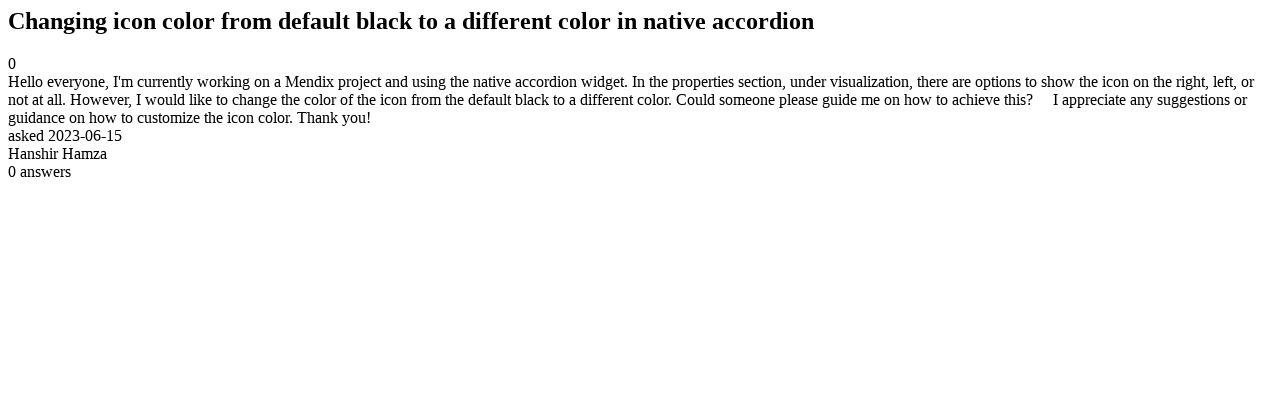

--- FILE ---
content_type: text/html;charset=utf-8
request_url: https://community.mendix.com/link/spaces/widgets/questions/125727
body_size: 930
content:
<html>
<head>
	<title>Changing icon color from default black to a different color in native accordion | Mendix Forum</title>
	<meta name="Description" content="Hello everyone,
I'm currently working on a Mendix project and using the native accordion widget. In the properties section, under visualization, there are options to show the icon on the right, left, or not at all. However, I would like to change the color of the icon from the default black to a different color. Could someone please guide me on how to achieve this?
 
 
I appreciate any suggestions or guidance on how to customize the icon color.
Thank you!
">
</head>
<body itemscope itemtype="https://schema.org/QAPage">
	<div itemprop="mainEntity" itemscope itemtype="https://schema.org/Question">
		<h2 itemprop='name'>Changing icon color from default black to a different color in native accordion</h2>
		<div itemprop='upvoteCount'>0</div>
		<div itemprop='text'>Hello everyone, I'm currently working on a Mendix project and using the native accordion widget. In the properties section, under visualization, there are options to show the icon on the right, left, or not at all. However, I would like to change the color of the icon from the default black to a different color. Could someone please guide me on how to achieve this? &nbsp; &nbsp; I appreciate any suggestions or guidance on how to customize the icon color. Thank you!</div>
		<div>asked
			<time itemprop='dateCreated' datetime='2023-06-15'>2023-06-15</time>
		</div>
		<div itemprop='author' itemscope itemtype='https://schema.org/Person'><span itemprop='name'>Hanshir Hamza</span></div>
		<div><span itemprop='answerCount'>0</span> answers</div>
		
	</div>

</body>

</html>
